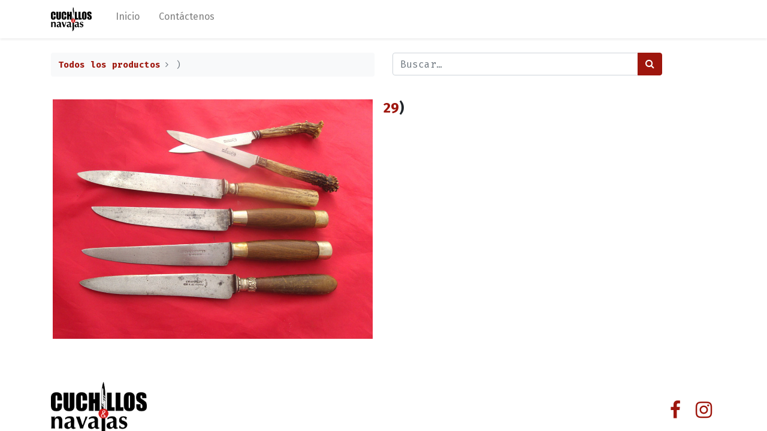

--- FILE ---
content_type: text/html; charset=utf-8
request_url: https://www.cuchillosynavajas.com.ar/shop/29-2677
body_size: 4136
content:
<!DOCTYPE html>
        <html lang="es-AR" data-website-id="1" data-main-object="product.template(2677,)" data-oe-company-name="Navajas y Cuchillos" data-add2cart-redirect="0">
    <head>
                <meta charset="utf-8"/>
                <meta http-equiv="X-UA-Compatible" content="IE=edge,chrome=1"/>
            <meta name="viewport" content="width=device-width, initial-scale=1"/>
        <meta name="generator" content="Odoo"/>
                        <meta property="og:type" content="website"/>
                        <meta property="og:title" content=")"/>
                        <meta property="og:site_name" content="Navajas y Cuchillos"/>
                        <meta property="og:url" content="http://www.cuchillosynavajas.com.ar/shop/29-2677"/>
                        <meta property="og:image" content="http://www.cuchillosynavajas.com.ar/web/image/product.template/2677/image_1024?unique=4950425"/>
                        <meta property="og:description"/>
                    <meta name="twitter:card" content="summary_large_image"/>
                    <meta name="twitter:title" content=")"/>
                    <meta name="twitter:image" content="http://www.cuchillosynavajas.com.ar/web/image/product.template/2677/image_1024?unique=4950425"/>
                    <meta name="twitter:description"/>
        <link rel="canonical" href="https://cuchillosynavajas.com.ar/shop/29-2677" />
        <link rel="preconnect" href="https://fonts.gstatic.com/" crossorigin=""/>
                <title> ) | Cuchillos y Navajas </title>
                <link type="image/x-icon" rel="shortcut icon" href="/web/image/website/1/favicon?unique=81358d9"/>
            <link rel="preload" href="/web/static/lib/fontawesome/fonts/fontawesome-webfont.woff2?v=4.7.0" as="font" crossorigin=""/>
            <link type="text/css" rel="stylesheet" href="/web/assets/19506-b023281/1/web.assets_common.min.css" data-asset-bundle="web.assets_common" data-asset-version="b023281"/>
            <link type="text/css" rel="stylesheet" href="/web/assets/13928-3a02e14/1/web.assets_frontend.min.css" data-asset-bundle="web.assets_frontend" data-asset-version="3a02e14"/>
                <script id="web.layout.odooscript" type="text/javascript">
                    var odoo = {
                        csrf_token: "85839c3420fffc9f62863d259e234cbfb258ed98o1800524557",
                        debug: "",
                    };
                </script>
            <script type="text/javascript">
                odoo.__session_info__ = {"is_admin": false, "is_system": false, "is_website_user": true, "user_id": false, "is_frontend": true, "profile_session": null, "profile_collectors": null, "profile_params": null, "show_effect": "True", "translationURL": "/website/translations", "cache_hashes": {"translations": "eb8cc6c661cbcfb0ec4854f58b153438d99d8436"}, "geoip_country_code": null};
                if (!/(^|;\s)tz=/.test(document.cookie)) {
                    const userTZ = Intl.DateTimeFormat().resolvedOptions().timeZone;
                    document.cookie = `tz=${userTZ}; path=/`;
                }
            </script>
            <script defer="defer" type="text/javascript" src="/web/assets/13879-796b097/1/web.assets_common_minimal.min.js" data-asset-bundle="web.assets_common_minimal" data-asset-version="796b097"></script>
            <script defer="defer" type="text/javascript" src="/web/assets/13880-e6d4a91/1/web.assets_frontend_minimal.min.js" data-asset-bundle="web.assets_frontend_minimal" data-asset-version="e6d4a91"></script>
            <script defer="defer" type="text/javascript" data-src="/web/assets/19497-929a3d4/1/web.assets_common_lazy.min.js" data-asset-bundle="web.assets_common_lazy" data-asset-version="929a3d4"></script>
            <script defer="defer" type="text/javascript" data-src="/web/assets/13929-48a9df7/1/web.assets_frontend_lazy.min.js" data-asset-bundle="web.assets_frontend_lazy" data-asset-version="48a9df7"></script>
    </head>
            <body class="">
        <div id="wrapwrap" class="   ">
    <header id="top" data-anchor="true" data-name="Header" class="  o_header_standard">
    <nav data-name="Navbar" class="navbar navbar-expand-lg navbar-light o_colored_level o_cc shadow-sm">
            <div id="top_menu_container" class="container justify-content-start justify-content-lg-between">
    <a href="/" class="navbar-brand logo mr-4">
            <span role="img" aria-label="Logo of Cuchillos y Navajas" title="Cuchillos y Navajas"><img src="/web/image/website/1/logo/Cuchillos%20y%20Navajas?unique=81358d9" class="img img-fluid" alt="Cuchillos y Navajas" loading="lazy"/></span>
        </a>
                <div id="top_menu_collapse" class="collapse navbar-collapse order-last order-lg-0">
    <ul id="top_menu" class="nav navbar-nav o_menu_loading flex-grow-1">
    <li class="nav-item">
        <a role="menuitem" href="/shop" class="nav-link ">
            <span>Inicio</span>
        </a>
    </li>
    <li class="nav-item">
        <a role="menuitem" href="/contactus" class="nav-link ">
            <span>Contáctenos</span>
        </a>
    </li>
    </ul>
                </div>
    <button type="button" data-toggle="collapse" data-target="#top_menu_collapse" class="navbar-toggler ml-auto">
        <span class="navbar-toggler-icon o_not_editable"></span>
    </button>
            </div>
    </nav>
    </header>
                <main>
            <div itemscope="itemscope" itemtype="http://schema.org/Product" id="wrap" class="js_sale">
                <div class="oe_structure oe_empty oe_structure_not_nearest" id="oe_structure_website_sale_product_1" data-editor-message="DROP BUILDING BLOCKS HERE TO MAKE THEM AVAILABLE ACROSS ALL PRODUCTS"></div>
                <section id="product_detail" class="container py-4 oe_website_sale " data-view-track="0" data-product-tracking-info="{&#34;item_id&#34;: 2582, &#34;item_name&#34;: &#34;)&#34;, &#34;item_category&#34;: &#34;All&#34;, &#34;currency&#34;: &#34;ARS&#34;, &#34;price&#34;: 0.0}">
                    <div class="row">
                        <div class="col-lg-6">
                            <ol class="breadcrumb mb-2">
                                <li class="breadcrumb-item o_not_editable">
                                    <a href="/shop">Todos los productos</a>
                                </li>
                                <li class="breadcrumb-item active">
                                    <span>)</span>
                                </li>
                            </ol>
                        </div>
                        <div class="col-lg-6">
                            <div class="d-sm-flex justify-content-between mb-2">
    <form method="get" class="o_searchbar_form o_wait_lazy_js s_searchbar_input o_wsale_products_searchbar_form w-100 w-md-auto mr-auto mb-2" action="/shop" data-snippet="s_searchbar_input">
            <div role="search" class="input-group  ">
        <input type="search" name="search" class="search-query form-control oe_search_box None" placeholder="Buscar…" data-search-type="products" data-limit="5" data-display-image="true" data-display-description="true" data-display-extra-link="true" data-display-detail="true" data-order-by="name asc"/>
        <div class="input-group-append">
            <button type="submit" aria-label="Búsqueda" title="Búsqueda" class="btn oe_search_button btn-primary"><i class="fa fa-search"></i></button>
        </div>
    </div>
            <input name="order" type="hidden" class="o_search_order_by" value="name asc"/>
        </form>
        <div class="o_pricelist_dropdown dropdown d-none ml-1 mb-2 float-right">
            <a role="button" href="#" class="dropdown-toggle btn btn-light border-0 px-0 text-muted align-baseline" data-toggle="dropdown">
                Tarifa pública
            </a>
            <div class="dropdown-menu" role="menu">
                    <a role="menuitem" class="dropdown-item" href="/shop/change_pricelist/1">
                        <span class="switcher_pricelist" data-pl_id="1">Tarifa pública</span>
                    </a>
            </div>
        </div>
                            </div>
                        </div>
                    </div>
                    <div class="row">
                        <div class="col-md-6 mt-md-4 zoom">
        <div id="o-carousel-product" class="carousel slide position-sticky mb-3 overflow-hidden" data-ride="carousel" data-interval="0">
            <div class="o_carousel_product_outer carousel-outer position-relative flex-grow-1">
                <div class="carousel-inner h-100">
                        <div class="carousel-item h-100 active">
                            <div class="d-flex align-items-center justify-content-center h-100"><img src="/web/image/product.product/2582/image_1024/%29?unique=7a8f395" itemprop="image" class="img img-fluid product_detail_img mh-100" alt=")" loading="lazy"/></div>
                        </div>
                </div>
            </div>
        <div class="o_carousel_product_indicators pr-1 overflow-hidden">
        </div>
        </div>
                        </div>
                        <div class="col-md-6 mt-md-4" id="product_details">
                            <div class="row">
            <h1 itemprop="name" class="text-primary">29</h1>
        <h1 itemprop="name">)</h1>
                            </div>
                            <span itemprop="url" style="display:none;">/shop/29-2677</span>
                            <form action="/shop/cart/update" method="POST">
                                <input type="hidden" name="csrf_token" value="85839c3420fffc9f62863d259e234cbfb258ed98o1800524557"/>
                                <div class="js_product js_main_product mb-3">
                                    <div>
                                    </div>
                                        <input type="hidden" class="product_id" name="product_id" value="2582"/>
                                        <input type="hidden" class="product_template_id" name="product_template_id" value="2677"/>
                                        <input type="hidden" class="product_category_id" name="product_category_id" value="3"/>
                                            <ul class="d-none js_add_cart_variants" data-attribute_exclusions="{&#39;exclusions: []&#39;}"></ul>
                                    <p class="css_not_available_msg alert alert-warning">Esta combinación no existe.</p>
                                    <div id="add_to_cart_wrap" class="d-inline">
                                        <div id="product_option_block" class="d-inline-block align-middle"></div>
                                    </div>
      <div class="availability_messages o_not_editable"></div>
                                </div>
                            </form>
                            <div id="product_attributes_simple">
                                <table class="table table-sm text-muted d-none">
                                </table>
                            </div>
                            <div id="o_product_terms_and_share">
                            </div>
        </div>
                    </div>
                </section>
                <div class="oe_structure oe_empty oe_structure_not_nearest mt16" id="oe_structure_website_sale_product_2" data-editor-message="DROP BUILDING BLOCKS HERE TO MAKE THEM AVAILABLE ACROSS ALL PRODUCTS"></div>
            </div>
                </main>
                <footer id="bottom" data-anchor="true" data-name="Footer" class="o_footer o_colored_level o_cc ">
                    <div id="footer" class="oe_structure oe_structure_solo" style="">
      <section class="s_text_block" data-snippet="s_text_block" data-name="Text" style="background-image: none;">
        <div class="container">
          <div class="row align-items-center">
            <div class="col-lg-2 pt16 pb16 o_colored_level">
              <a href="/" class="o_footer_logo logo" data-original-title="" title="">
                <img src="/web/image/13857-a9f3d102/cuchillos%20y%20navajas%20%281%29.png" class="img-fluid mx-auto" aria-label="Logo of MyCompany" title="MyCompany" role="img" loading="lazy" alt="" data-original-id="13856" data-original-src="/web/image/13856-3aa7b0da/cuchillos%20y%20navajas%20%281%29.png" data-mimetype="image/png" data-resize-width="undefined" style=""/>
              </a>
            </div>
            <div class="pt16 pb16 o_colored_level col-lg-10" data-original-title="" title="" aria-describedby="tooltip410692">
              <div class="s_share text-right no_icon_color" data-snippet="s_share" data-name="Social Media" data-original-title="" title="" aria-describedby="tooltip319173">
                <h5 class="s_share_title d-none">Síganos</h5>
                <a href="/website/social/github" class="s_share_github" target="_blank">
                  </a>
                <a href="https://www.facebook.com/gabrielalejandro.cechetto/?show_switched_toast=0&amp;show_invite_to_follow=0&amp;show_switched_tooltip=0&amp;show_podcast_settings=0&amp;show_community_transition=0&amp;show_community_review_changes=0&amp;show_follower_visibility_disclosure=0" class="s_share_twitter" target="_blank" data-original-title="" title="">
                  <i class="fa fa-2x m-1 fa-facebook-f" data-original-title="" title="" aria-describedby="tooltip105917"></i>
                </a>
                <a href="https://www.instagram.com/gabrielalejandrocechetto/" class="s_share_instagram" target="_blank" data-original-title="" title="">
                  <i class="fa fa-2x fa-instagram m-1" data-original-title="" title="" aria-describedby="tooltip335341"></i>
                </a>
              </div>
            </div>
          </div>
        </div>
      </section>
    </div>
  <div class="o_footer_copyright o_colored_level o_cc" data-name="Copyright">
                        <div class="container py-3">
                            <div class="row">
                                <div class="col-sm text-center text-sm-left text-muted">
                                    <span class="o_footer_copyright_name mr-2">Copyright ©&nbsp;Ingenio Solutions</span>
                                </div>
                                <div class="col-sm text-center text-sm-right o_not_editable">
        <div class="o_brand_promotion">
            </div>
                                </div>
                            </div>
                        </div>
                    </div>
                </footer>
            </div>
    <script defer src="https://static.cloudflareinsights.com/beacon.min.js/vcd15cbe7772f49c399c6a5babf22c1241717689176015" integrity="sha512-ZpsOmlRQV6y907TI0dKBHq9Md29nnaEIPlkf84rnaERnq6zvWvPUqr2ft8M1aS28oN72PdrCzSjY4U6VaAw1EQ==" data-cf-beacon='{"version":"2024.11.0","token":"78a93433c6a444ae94aac615514d71df","r":1,"server_timing":{"name":{"cfCacheStatus":true,"cfEdge":true,"cfExtPri":true,"cfL4":true,"cfOrigin":true,"cfSpeedBrain":true},"location_startswith":null}}' crossorigin="anonymous"></script>
</body>
        </html>